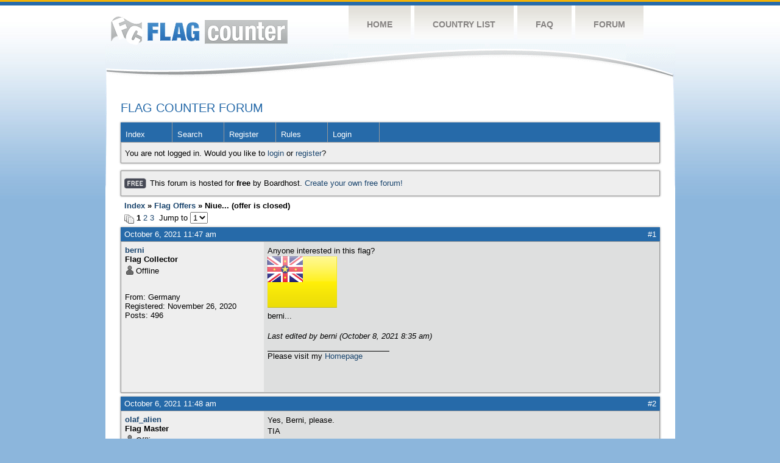

--- FILE ---
content_type: text/html; charset=UTF-8
request_url: https://flagcounter.boardhost.com/viewtopic.php?id=28982&p=1
body_size: 28713
content:
<!DOCTYPE html PUBLIC "-//W3C//DTD XHTML 1.0 Strict//EN" "http://www.w3.org/TR/xhtml1/DTD/xhtml1-strict.dtd">

<html xmlns="http://www.w3.org/1999/xhtml" dir="ltr">
<head>
<meta http-equiv="Content-Type" content="text/html; charset=utf-8" />
<meta property="og:image" content="https://images.boardhost.com/boardhostballoon.png" />

<title>Flag Counter Forum &raquo; Niue... (offer is closed)</title>
<link rel="stylesheet" type="text/css" href="style/Custom.css" />
<link rel="alternate" type="application/rss+xml" title="Message Board RSS" href="/rss/28982">
<script src="js/jquery-1.7.2.min.js"></script><script src="js/jquery-ui.min.js"></script><link rel="stylesheet" media="all" type="text/css" href="https://js.boardhost.com/jquery-impromptu.min.css"><script src="https://js.boardhost.com/jquery-impromptu.min.js"></script><script type="text/javascript" language="javascript" src="/js/quicktags3.js?03312014"></script>
<script type="text/javascript">
$(document).mousedown(function (e) { var container = new Array(); container.push($('#viewforumlinks'));container.push($('#viewforumlinksbottom')); var elements = document.getElementsByTagName("div"); for(i=0;i<elements.length;i++) { if (elements[i].id.substring(14,0)=="viewtopiclinks") { container.push($(elements[i])); } $.each(container, function(key, value) { if (!$(value).is(e.target) && $(value).has(e.target).length === 0) { if (!value == e.target.id) { $(value).css("display","none") }} }); } }); 
$(document).ready(function() { $("span.spoiler").hide();$('<a class="reveal" style="cursor:pointer;" title="Click to reveal!"><button>Spoiler &raquo;</button></a> ').insertBefore('.spoiler');$("a.reveal").click(function(){$(this).parents("p").children("a.reveal").hide();$(this).parents("p").children("span.spoiler").fadeIn(2500);});} );</script>

<script type="text/javascript">

function movemenus() {
$("#viewtopiclinks2").position({
my: "right top",
at: "right+8 bottom+5",
of: "#morelinkpos"
});


}
</script>

<script type="text/javascript" language="javascript" src="/js/lytebox.js"></script>
<!-- <script>function addupload() { var imageuploaded = document.getElementById("hiddentinypic").value; if (imageuploaded) {var imageuploaded = imageuploaded.replace(/\[IMG\]/g,""); var imageuploaded = imageuploaded.replace(/\[\/IMG\]/g,"");var imageuploaded2 = "<img src=\"" + imageuploaded + "\">"; CKEDITOR.instances.msg.insertHtml( imageuploaded2 );  } return true; }</script> -->
<link rel="stylesheet" href="/js/lytebox.css" type="text/css" media="screen" />
</head>
<body class="nolinks" onload="movemenus()"><!DOCTYPE html PUBLIC "-//W3C//DTD XHTML 1.0 Transitional//EN" "http://www.w3.org/TR/xhtml1/DTD/xhtml1-transitional.dtd">
<html xmlns="http://www.w3.org/1999/xhtml">
<head>
	<meta http-equiv="Content-type" content="text/html; charset=utf-8" />
	<title>Flag Counter » Forum</title>
	<link rel="stylesheet" href="https://s01.flagcounter.com/css/style_forum.css" type="text/css" media="all" />
</head>
<body>
	<!-- Shell -->
	<div class="shell">
	<a href="/"><img src="https://s01.flagcounter.com//images/holiday.png" class="holiday" style="display:none;"></a>
		<!-- Header -->
		<div id="header">
			<!-- Logo -->
			<h1 id="logo"><a href="https://s01.flagcounter.com/">Flag Counter</a></h1>
			<!-- END Logo -->
			<!-- Navigation -->
			<div class="navigation">
				<ul>
				    <li><a href="https://s01.flagcounter.com/">Home</a></li>
				    <li><a href="https://s01.flagcounter.com//countries.html">Country List</a></li>
				    <li><a href="https://s01.flagcounter.com//faq.html">FAQ</a></li>
				    <li><a href="http://flagcounter.boardhost.com/">Forum</a></li>
				</ul>
			</div>
			<!-- END Navigation -->
		</div>
		<!-- END Header -->
		<div class="cl"> </div>
		<!-- Content -->
		<div id="content">
			<!-- News -->
			<div class="news">  
				<!-- Post -->
				<div class="post">
<font style="font: 20.1px Helvetica, Arial, sans-serif; color: #266AA9;padding-left:22px;z-index:1000;">FLAG COUNTER FORUM</font>

<div id="punwrap">
<div id="punviewtopic" class="pun"><header2><div id="brdheader" class="block">
	<div class="box">
		<div class="blank">
			
			
		</div>
		<div id="brdmenu" class="inbox">
			<ul>
				<li id="navindex"><a href="index.php">Index</a></li>
				<li id="navsearch"><a href="search.php">Search</a></li>
				<li id="navregister"><a href="https://flagcounter.boardhost.com/register.php">Register</a></li>
				<li id="navrules"><a href="misc.php?action=rules">Rules</a></li>
				<li id="navlogin"><a href="https://flagcounter.boardhost.com/login.php">Login</a></li>
			</ul>
		</div>
		<div id="brdwelcome" class="inbox">
			<p>You are not logged in. Would you like to <a href=https://flagcounter.boardhost.com/login.php>login</a> or <a href=https://flagcounter.boardhost.com/register.php>register</a>?</p>
		</div>
	</div>
</div>

<div id="announce" class="block"><div class="box"><div class="intd" style="padding:1x;"><div class="nolinks"><div style="margin-top:2px;"><img src=https://images.boardhost.com/2/free1.png align=absmiddle height=40 width=40 style="margin-left:3px;margin-top:-2px;" title=Free alt=Free> This forum is hosted for <b>free</b> by Boardhost. <a href=https://boardhost.com/>Create your own free forum!</a></div></div></div></div></div>

<div class="linkst">
	<div class="inbox">
		<h3 class="nolinks"><li><a href="index.php">Index</a></li><li>&nbsp;&raquo;&nbsp;<a href="viewforum.php?id=18">Flag Offers</a></li><li>&nbsp;&raquo;&nbsp;Niue... (offer is closed) </li>

		</li></h3>

		<p class="pagelink" style="float:left;"><img src=https://cdn.boardhost.com/page_white_stack.png align=absbottom> <strong>1</strong>&nbsp;<a href="viewtopic.php?id=28982&amp;p=2">2</a>&nbsp;<a href="viewtopic.php?id=28982&amp;p=3">3</a>&nbsp;&nbsp;Jump to <select name="page" onchange="window.location=('viewtopic.php?id=28982&p='+this.options[this.selectedIndex].value)"><option value="1" selected>1</option><option value="2">2</option><option value="3">3</option></select></p>

		<p class="postlink conr">
&nbsp;
</p>
		<div class="clearer"></div>
	</div>
</div>








<div id="p360974" class="blockpost rowodd firstpost">

	<h2>
	<table border="0" cellpadding="0" cellspacing="0" width="100%" style="padding:0;margin:0;" id="messageoptions"><tr><td style="padding:0;margin:0;border-style:none;">

	<a href="viewtopic.php?pid=360974#p360974" class="messageoptions">October 6, 2021 11:47 am</a>



	</td><td style="padding:0;margin:0;border-style:none;" align=right>



&nbsp;</td><td align=right style="padding:0;margin:0;border-style:none;width:1px;"><a href="viewtopic.php?pid=360974#p360974"><nobr>#1</nobr></a></td></tr></table></h2>
	<div class="box">
		<div class="inbox">
			<div class="postleft">
				<dl class="nolinks">
					<dd><strong><a href="profile.php?id=123575">berni</a></strong></dd>
					<dd class="usertitle"><strong>Flag Collector</strong>
					<p><img src="https://images.boardhost.com/icons/1/user_offline.png" align=absbottom style="margin-right:2px;">Offline</p>					</dd>
					<dd class="postavatar"><img src="https://www.bei-berni.com/test/smilies_flag_188.gif" alt="" style="max-width:128px;max-height:128px;"/></dd>
					<dd>From: Germany</dd>
					<dd>Registered: November 26, 2020</dd>
					<dd>Posts: 496</dd>
				</dl><br>
			</div>
			<div class="postright">
				<h3>Niue... (offer is closed)</h3>
				<div class="postmsg">
					<p>Anyone interested in this flag?<br /><img src="https://s01.flagcounter.com/images/flags_128x128/nu.png" style="max-width:100%;"><br />berni...</p>
					<p class="postedit"><em>Last edited by berni (October 8, 2021 8:35 am)</em></p>
				</div>

				<div class="postsignature"><hr /><span class="nolinks">Please visit my <a href="https://www.bei-berni.de/gaestebuch">Homepage</a><br /> </span></div>
			</div>
			<div class="clearer"></div>
			<div class="postfootleft"></div> 
			<div class="postfootright"><div>&nbsp;</div></div>
		</div>
	</div>
</div>








<div id="p360975" class="blockpost roweven">

	<h2>
	<table border="0" cellpadding="0" cellspacing="0" width="100%" style="padding:0;margin:0;" id="messageoptions"><tr><td style="padding:0;margin:0;border-style:none;">

	<a href="viewtopic.php?pid=360975#p360975" class="messageoptions">October 6, 2021 11:48 am</a>



	</td><td style="padding:0;margin:0;border-style:none;" align=right>



&nbsp;</td><td align=right style="padding:0;margin:0;border-style:none;width:1px;"><a href="viewtopic.php?pid=360975#p360975"><nobr>#2</nobr></a></td></tr></table></h2>
	<div class="box">
		<div class="inbox">
			<div class="postleft">
				<dl class="nolinks">
					<dd><strong><a href="profile.php?id=119240">olaf_alien</a></strong></dd>
					<dd class="usertitle"><strong>Flag Master</strong>
					<p><img src="https://images.boardhost.com/icons/1/user_offline.png" align=absbottom style="margin-right:2px;">Offline</p>					</dd>
					<dd class="postavatar"><img src="https://i116.fastpic.org/big/2022/0325/ed/ea1ccfb02284bb704215993ea74c51ed.jpg" alt="" style="max-width:128px;max-height:128px;"/></dd>
					<dd>Registered: December 28, 2019</dd>
					<dd>Posts: 3,542</dd>
				</dl><br>
			</div>
			<div class="postright">
				<h3> Re: Niue... (offer is closed)</h3>
				<div class="postmsg">
					<p><span style="color:#000000;">Yes, Berni, please.</span><br /><span style="color:#000000;">TIA</span><br /><span style="color:#000000;">+ 1 from Russia</span></p>
				</div>

				<div class="postsignature"><hr /><span class="nolinks"><a href="https://olafalien.blogspot.com/" style="overflow:hidden;display:-webkit-box;-webkit-line-clamp:1;-webkit-box-orient:vertical;">https://olafalien.blogspot.com/</a><br /><span style="color:#0000CD;">Looking:</span> <strong><span style="color:#0000CD;"><em>Heard Island and McDonald Islands,</em></span><span style="color:#ff0000;"><em>US Minor Outlying Islands,</em></span><span style="color:#0000CD;"><em>Western Sahara,</em></span></strong><em><strong><span style="color:#FF0000;">South Georgia and the South Sandwich Islands,</span><span style="color:#0000CD;">Netherlands Antilles</span></strong></em><br /> </span></div>
			</div>
			<div class="clearer"></div>
			<div class="postfootleft"></div> 
			<div class="postfootright"><div>&nbsp;</div></div>
		</div>
	</div>
</div>








<div id="p360976" class="blockpost rowodd">

	<h2>
	<table border="0" cellpadding="0" cellspacing="0" width="100%" style="padding:0;margin:0;" id="messageoptions"><tr><td style="padding:0;margin:0;border-style:none;">

	<a href="viewtopic.php?pid=360976#p360976" class="messageoptions">October 6, 2021 11:59 am</a>



	</td><td style="padding:0;margin:0;border-style:none;" align=right>



&nbsp;</td><td align=right style="padding:0;margin:0;border-style:none;width:1px;"><a href="viewtopic.php?pid=360976#p360976"><nobr>#3</nobr></a></td></tr></table></h2>
	<div class="box">
		<div class="inbox">
			<div class="postleft">
				<dl class="nolinks">
					<dd><strong><a href="profile.php?id=127642">KD2UHD</a></strong></dd>
					<dd class="usertitle"><strong>Flag Collector</strong>
					<p><img src="https://images.boardhost.com/icons/1/user_offline.png" align=absbottom style="margin-right:2px;">Offline</p>					</dd>
					<dd class="postavatar"><img src="http://cdn.boardhost.com/avatars/mountain.png" alt="" style="max-width:128px;max-height:128px;"/></dd>
					<dd>Registered: April 6, 2021</dd>
					<dd>Posts: 303</dd>
				</dl><br>
			</div>
			<div class="postright">
				<h3> Re: Niue... (offer is closed)</h3>
				<div class="postmsg">
					<p>+1 from USA Thanks </p>
				</div>

				<div class="postsignature"><hr /><span class="nolinks"><a href="https://www.qrz.com/db/KD2UHD"><a href="https://www.qrz.com/db/KD2UHD" style="overflow:hidden;display:-webkit-box;-webkit-line-clamp:1;-webkit-box-orient:vertical;">https://www.qrz.com/db/KD2UHD</a></a><br /><a href="https://www.qrz.com/db/K8KDZ"><a href="https://www.qrz.com/db/K8KDZ" style="overflow:hidden;display:-webkit-box;-webkit-line-clamp:1;-webkit-box-orient:vertical;">https://www.qrz.com/db/K8KDZ</a></a><br /><a href="https://s11.flagcounter.com/more/NPF/"><a href="https://s11.flagcounter.com/more/NPF/" style="overflow:hidden;display:-webkit-box;-webkit-line-clamp:1;-webkit-box-orient:vertical;">https://s11.flagcounter.com/more/NPF/</a></a></span></div>
			</div>
			<div class="clearer"></div>
			<div class="postfootleft"></div> 
			<div class="postfootright"><div>&nbsp;</div></div>
		</div>
	</div>
</div>








<div id="p360978" class="blockpost roweven">

	<h2>
	<table border="0" cellpadding="0" cellspacing="0" width="100%" style="padding:0;margin:0;" id="messageoptions"><tr><td style="padding:0;margin:0;border-style:none;">

	<a href="viewtopic.php?pid=360978#p360978" class="messageoptions">October 6, 2021 12:06 pm</a>



	</td><td style="padding:0;margin:0;border-style:none;" align=right>



&nbsp;</td><td align=right style="padding:0;margin:0;border-style:none;width:1px;"><a href="viewtopic.php?pid=360978#p360978"><nobr>#4</nobr></a></td></tr></table></h2>
	<div class="box">
		<div class="inbox">
			<div class="postleft">
				<dl class="nolinks">
					<dd><strong><a href="profile.php?id=101500">Beefi</a></strong></dd>
					<dd class="usertitle"><strong>Flag Fanatic</strong>
					<p><img src="https://images.boardhost.com/icons/1/user_offline.png" align=absbottom style="margin-right:2px;">Offline</p>					</dd>
					<dd class="postavatar"><img src="http://cdn.boardhost.com/avatars/clouds.png" alt="" style="max-width:128px;max-height:128px;"/></dd>
					<dd>From: Austria</dd>
					<dd>Registered: March 12, 2014</dd>
					<dd>Posts: 1,759</dd>
				</dl><br>
			</div>
			<div class="postright">
				<h3> Re: Niue... (offer is closed)</h3>
				<div class="postmsg">
					<p>thx berni. +1 austria</p>
				</div>

				<div class="postsignature"><hr /><span class="nolinks"><a href="https://www.discogs.com/de/user/Beefi_" style="overflow:hidden;display:-webkit-box;-webkit-line-clamp:1;-webkit-box-orient:vertical;">https://www.discogs.com/de/user/Beefi_</a><br /><a href="http://s07.flagcounter.com/more/BDyO/"><a href="http://s07.flagcounter.com/more/BDyO/" style="overflow:hidden;display:-webkit-box;-webkit-line-clamp:1;-webkit-box-orient:vertical;">http://s07.flagcounter.com/more/BDyO/</a></a><br /> </span></div>
			</div>
			<div class="clearer"></div>
			<div class="postfootleft"></div> 
			<div class="postfootright"><div>&nbsp;</div></div>
		</div>
	</div>
</div>








<div id="p360979" class="blockpost rowodd">

	<h2>
	<table border="0" cellpadding="0" cellspacing="0" width="100%" style="padding:0;margin:0;" id="messageoptions"><tr><td style="padding:0;margin:0;border-style:none;">

	<a href="viewtopic.php?pid=360979#p360979" class="messageoptions">October 6, 2021 12:18 pm</a>



	</td><td style="padding:0;margin:0;border-style:none;" align=right>



&nbsp;</td><td align=right style="padding:0;margin:0;border-style:none;width:1px;"><a href="viewtopic.php?pid=360979#p360979"><nobr>#5</nobr></a></td></tr></table></h2>
	<div class="box">
		<div class="inbox">
			<div class="postleft">
				<dl class="nolinks">
					<dd><strong><a href="profile.php?id=91360">ANGELO</a></strong></dd>
					<dd class="usertitle"><strong>Flag Master</strong>
					<p><img src="https://images.boardhost.com/icons/1/user_offline.png" align=absbottom style="margin-right:2px;">Offline</p>					</dd>
					<dd class="postavatar"><img src="https://i.ibb.co/pvMLK98/AAAA.png" alt="" style="max-width:128px;max-height:128px;"/></dd>
					<dd>From: Milan - ITALY</dd>
					<dd>Registered: June 5, 2012</dd>
					<dd>Posts: 5,015</dd>
				</dl><br>
			</div>
			<div class="postright">
				<h3> Re: Niue... (offer is closed)</h3>
				<div class="postmsg">
					<p>ciao<br />Italy +1</p>
				</div>

				<div class="postsignature"><hr /><span class="nolinks"><a href="https://s04.flagcounter.com/count/ojF/bg=FFFFFF/txt=000000/border=CCCCCC/columns=7/maxflags=252/viewers=0/labels=0/" style="overflow:hidden;display:-webkit-box;-webkit-line-clamp:1;-webkit-box-orient:vertical;">https://s04.flagcounter.com/count/ojF/bg=FFFFFF/txt=000000/border=CCCCCC/columns=7/maxflags=252/viewers=0/labels=0/</a><br /><br /><br /> </span></div>
			</div>
			<div class="clearer"></div>
			<div class="postfootleft"></div> 
			<div class="postfootright"><div>&nbsp;</div></div>
		</div>
	</div>
</div>








<div id="p360982" class="blockpost roweven">

	<h2>
	<table border="0" cellpadding="0" cellspacing="0" width="100%" style="padding:0;margin:0;" id="messageoptions"><tr><td style="padding:0;margin:0;border-style:none;">

	<a href="viewtopic.php?pid=360982#p360982" class="messageoptions">October 6, 2021 1:40 pm</a>



	</td><td style="padding:0;margin:0;border-style:none;" align=right>



&nbsp;</td><td align=right style="padding:0;margin:0;border-style:none;width:1px;"><a href="viewtopic.php?pid=360982#p360982"><nobr>#6</nobr></a></td></tr></table></h2>
	<div class="box">
		<div class="inbox">
			<div class="postleft">
				<dl class="nolinks">
					<dd><strong><a href="profile.php?id=105097">picupicu8</a></strong></dd>
					<dd class="usertitle"><strong>Flag Master</strong>
					<p><img src="https://images.boardhost.com/icons/1/user_offline.png" align=absbottom style="margin-right:2px;">Offline</p>					</dd>
					<dd class="postavatar"></dd>
					<dd>Registered: October 20, 2014</dd>
					<dd>Posts: 16,930</dd>
				</dl><br>
			</div>
			<div class="postright">
				<h3> Re: Niue... (offer is closed)</h3>
				<div class="postmsg">
					<p>yes, please<br />visit from Barcelona</p>
				</div>

				<div class="postsignature"><hr /><span class="nolinks">Visit me here:<br /><br /><a href="https://pbase.com/joseantonio/cadiz_y_jerez_de_la_frontera" style="overflow:hidden;display:-webkit-box;-webkit-line-clamp:1;-webkit-box-orient:vertical;">https://pbase.com/joseantonio/cadiz_y_jerez_de_la_frontera</a></span></div>
			</div>
			<div class="clearer"></div>
			<div class="postfootleft"></div> 
			<div class="postfootright"><div>&nbsp;</div></div>
		</div>
	</div>
</div>








<div id="p360983" class="blockpost rowodd">

	<h2>
	<table border="0" cellpadding="0" cellspacing="0" width="100%" style="padding:0;margin:0;" id="messageoptions"><tr><td style="padding:0;margin:0;border-style:none;">

	<a href="viewtopic.php?pid=360983#p360983" class="messageoptions">October 6, 2021 2:14 pm</a>



	</td><td style="padding:0;margin:0;border-style:none;" align=right>



&nbsp;</td><td align=right style="padding:0;margin:0;border-style:none;width:1px;"><a href="viewtopic.php?pid=360983#p360983"><nobr>#7</nobr></a></td></tr></table></h2>
	<div class="box">
		<div class="inbox">
			<div class="postleft">
				<dl class="nolinks">
					<dd><strong><a href="profile.php?id=125235">mishinza</a></strong></dd>
					<dd class="usertitle"><strong>Flag Enthusiast</strong>
					<p><img src="https://images.boardhost.com/icons/1/user_offline.png" align=absbottom style="margin-right:2px;">Offline</p>					</dd>
					<dd class="postavatar"><img src="https://i6.tagstat.com/tags1/01l/01lFI6Vln.gif" alt="" style="max-width:128px;max-height:128px;"/></dd>
					<dd>Registered: January 25, 2021</dd>
					<dd>Posts: 907</dd>
				</dl><br>
			</div>
			<div class="postright">
				<h3> Re: Niue... (offer is closed)</h3>
				<div class="postmsg">
					<p><span style="color:#000000;">Yes,Please Berni ..Thank you and have a great day.</span><br /><span style="color:#000000;">.........................................................................</span><br /><br /><a href="https://mishinza.redtienda.net/"><a href="https://mishinza.redtienda.net" style="overflow:hidden;display:-webkit-box;-webkit-line-clamp:1;-webkit-box-orient:vertical;">https://mishinza.redtienda.net</a></a></p>
				</div>

			</div>
			<div class="clearer"></div>
			<div class="postfootleft"></div> 
			<div class="postfootright"><div>&nbsp;</div></div>
		</div>
	</div>
</div>








<div id="p360984" class="blockpost roweven">

	<h2>
	<table border="0" cellpadding="0" cellspacing="0" width="100%" style="padding:0;margin:0;" id="messageoptions"><tr><td style="padding:0;margin:0;border-style:none;">

	<a href="viewtopic.php?pid=360984#p360984" class="messageoptions">October 6, 2021 2:33 pm</a>



	</td><td style="padding:0;margin:0;border-style:none;" align=right>



&nbsp;</td><td align=right style="padding:0;margin:0;border-style:none;width:1px;"><a href="viewtopic.php?pid=360984#p360984"><nobr>#8</nobr></a></td></tr></table></h2>
	<div class="box">
		<div class="inbox">
			<div class="postleft">
				<dl class="nolinks">
					<dd><strong><a href="profile.php?id=95687">jvz123</a></strong></dd>
					<dd class="usertitle"><strong>Flag Fanatic</strong>
					<p><img src="https://images.boardhost.com/icons/1/user_offline.png" align=absbottom style="margin-right:2px;">Offline</p>					</dd>
					<dd class="postavatar"><img src="http://www.johnvanzon.com/bolivia/images/bolivia03/zz128.jpg" alt="" style="max-width:128px;max-height:128px;"/></dd>
					<dd>From: The Netherlands</dd>
					<dd>Registered: March 10, 2013</dd>
					<dd>Posts: 1,640</dd>
				</dl><br>
			</div>
			<div class="postright">
				<h3> Re: Niue... (offer is closed)</h3>
				<div class="postmsg">
					<p>Yes please, thnx Berni</p>
				</div>

				<div class="postsignature"><hr /><span class="nolinks"><a href="http://www.johnvanzon.com/europa/europa.html"><a href="http://www.johnvanzon.com/europa/europa.html" style="overflow:hidden;display:-webkit-box;-webkit-line-clamp:1;-webkit-box-orient:vertical;">http://www.johnvanzon.com/europa/europa.html</a></a><br /> </span></div>
			</div>
			<div class="clearer"></div>
			<div class="postfootleft"></div> 
			<div class="postfootright"><div>&nbsp;</div></div>
		</div>
	</div>
</div>








<div id="p360985" class="blockpost rowodd">

	<h2>
	<table border="0" cellpadding="0" cellspacing="0" width="100%" style="padding:0;margin:0;" id="messageoptions"><tr><td style="padding:0;margin:0;border-style:none;">

	<a href="viewtopic.php?pid=360985#p360985" class="messageoptions">October 6, 2021 2:49 pm</a>



	</td><td style="padding:0;margin:0;border-style:none;" align=right>



&nbsp;</td><td align=right style="padding:0;margin:0;border-style:none;width:1px;"><a href="viewtopic.php?pid=360985#p360985"><nobr>#9</nobr></a></td></tr></table></h2>
	<div class="box">
		<div class="inbox">
			<div class="postleft">
				<dl class="nolinks">
					<dd><strong><a href="profile.php?id=112404">robson1972</a></strong></dd>
					<dd class="usertitle"><strong>Flag Expert</strong>
					<p><img src="https://images.boardhost.com/icons/1/user_offline.png" align=absbottom style="margin-right:2px;">Offline</p>					</dd>
					<dd class="postavatar"><img src="http://avatarek.pl/95sDUj98eN_4.jpg" alt="" style="max-width:128px;max-height:128px;"/></dd>
					<dd>From: Greater Poland</dd>
					<dd>Registered: December 7, 2017</dd>
					<dd>Posts: 2,857</dd>
				</dl><br>
			</div>
			<div class="postright">
				<h3> Re: Niue... (offer is closed)</h3>
				<div class="postmsg">
					<p>Please Berni.<br />Visited from Poland.</p>
				</div>

				<div class="postsignature"><hr /><span class="nolinks"><a href="https://www.discogs.com/user/robson1972" style="overflow:hidden;display:-webkit-box;-webkit-line-clamp:1;-webkit-box-orient:vertical;">https://www.discogs.com/user/robson1972</a></span></div>
			</div>
			<div class="clearer"></div>
			<div class="postfootleft"></div> 
			<div class="postfootright"><div>&nbsp;</div></div>
		</div>
	</div>
</div>








<div id="p360989" class="blockpost roweven">

	<h2>
	<table border="0" cellpadding="0" cellspacing="0" width="100%" style="padding:0;margin:0;" id="messageoptions"><tr><td style="padding:0;margin:0;border-style:none;">

	<a href="viewtopic.php?pid=360989#p360989" class="messageoptions">October 6, 2021 3:18 pm</a>



	</td><td style="padding:0;margin:0;border-style:none;" align=right>



&nbsp;</td><td align=right style="padding:0;margin:0;border-style:none;width:1px;"><a href="viewtopic.php?pid=360989#p360989"><nobr>#10</nobr></a></td></tr></table></h2>
	<div class="box">
		<div class="inbox">
			<div class="postleft">
				<dl class="nolinks">
					<dd><strong><a href="profile.php?id=126822">fs100fs</a></strong></dd>
					<dd class="usertitle"><strong>Flag Fanatic</strong>
					<p><img src="https://images.boardhost.com/icons/1/user_offline.png" align=absbottom style="margin-right:2px;">Offline</p>					</dd>
					<dd class="postavatar"></dd>
					<dd>Registered: March 11, 2021</dd>
					<dd>Posts: 1,517</dd>
				</dl><br>
			</div>
			<div class="postright">
				<h3> Re: Niue... (offer is closed)</h3>
				<div class="postmsg">
					<p>Bitte auch für meine 3 Seiten.<br />Vielen Dank.</p>
				</div>

				<div class="postsignature"><hr /><span class="nolinks">Please visit my 3 websites. Thank and Greetings fom Germany-Lower Saxony<br /><a href="http://www.hubertthau.de.cool"><a href="http://www.bahnfotos.de.cool" style="overflow:hidden;display:-webkit-box;-webkit-line-clamp:1;-webkit-box-orient:vertical;">http://www.bahnfotos.de.cool</a></a>  <br /><a href="http://www.hubert-thau.de.cool"><a href="http://www.travelphotos.de.cool" style="overflow:hidden;display:-webkit-box;-webkit-line-clamp:1;-webkit-box-orient:vertical;">http://www.travelphotos.de.cool</a></a> <br /><a href="http://www.bahnfoto.de.cool"><a href="http://www.hubertthau.de.cool" style="overflow:hidden;display:-webkit-box;-webkit-line-clamp:1;-webkit-box-orient:vertical;">http://www.hubertthau.de.cool</a></a>    </span></div>
			</div>
			<div class="clearer"></div>
			<div class="postfootleft"></div> 
			<div class="postfootright"><div>&nbsp;</div></div>
		</div>
	</div>
</div>

<div class="postlinksb">
	<div class="inbox">

		<p class="postlink conr">&nbsp;</p>

		<p class="pagelink" style="float:left;"><img src=https://cdn.boardhost.com/page_white_stack.png align=absbottom> <strong>1</strong>&nbsp;<a href="viewtopic.php?id=28982&amp;p=2">2</a>&nbsp;<a href="viewtopic.php?id=28982&amp;p=3">3</a>&nbsp;&nbsp;Jump to <select name="page" onchange="window.location=('viewtopic.php?id=28982&p='+this.options[this.selectedIndex].value)"><option value="1" selected>1</option><option value="2">2</option><option value="3">3</option></select></p>
	

		<div class="clearer"></div>
		<h3 class="nolinks" style=""><li><a href="index.php">Index</a></li><li>&nbsp;&raquo;&nbsp;<a href="viewforum.php?id=18">Flag Offers</a></li><li>&nbsp;&raquo;&nbsp;

		Niue... (offer is closed) 		</li>

<div class="clearer"></div>

</div>
</div>

<div id="brdfooter" class="block">
	<h2><span>Board footera</span></h2>
	<div class="box">
		<div class="inbox">

			<div class="conl">
				<form id="qjump" method="get" action="viewforum.php">
					<div><label><!--Jump to: -->Jump to: <select name="id" onchange="window.location=('viewforum.php?id='+this.options[this.selectedIndex].value)">
						<optgroup label="Flag Discussion">
							<option value="17">Request Flags</option>
							<option value="18" selected="selected">Flag Offers</option>
							<option value="8">Flags, Flags, Flags</option>
						</optgroup>
						<optgroup label="Flag Counter Service">
							<option value="4">Help and Support Forum</option>
							<option value="45">Flag Counter Pro</option>
							<option value="7">Suggestions and Feedback</option>
					</optgroup>
					</select>
					
					</label></div>
				</form>
			</div>
			<div class="clearer"></div>
		</div>
	</div>
</div><footer2>

</div>
</div>

</div>
				<!-- END Post -->
				<div class="cl"> </div>
				<h1 id="logo2"><a href="/">Flag Counter</a></h1>
				<div class="cl"> </div>
			</div>
			<!-- END News -->
		</div>
		<!-- END Content -->
	</div>
	<!-- END Shell -->
	<!-- Footer -->
	<div id="footer">
		<div class="shell">
			<div class="cl"> </div>
			<p class="left"><a href="https://s01.flagcounter.com///contact.html">Contact</a>  |  <a href="https://s01.flagcounter.com///terms.html">Terms of Service</a> | <a href="https://s01.flagcounter.com//privacy.html">Privacy Policy</a> | © <a href=https://boardhost.com>Boardhost.com, Inc.</a>  	
			</p>
			<p class="right">
			<font color=#ffffff>This product includes GeoLite2 data created by MaxMind, available from <a href=\"https://www.maxmind.com\"><font color=#ffffff><u>https://www.maxmind.com/</u></font></a>.</font>
			</p>
			<div class="cl"> </div>
		</div>
	</div>
	<!-- END Footer -->
</body>
</html><slidebar><script src="js/slidebars.min.js"></script><script> (function($) { $(document).ready(function() { $.slidebars(); }); }) (jQuery);</script></body>
</html>
